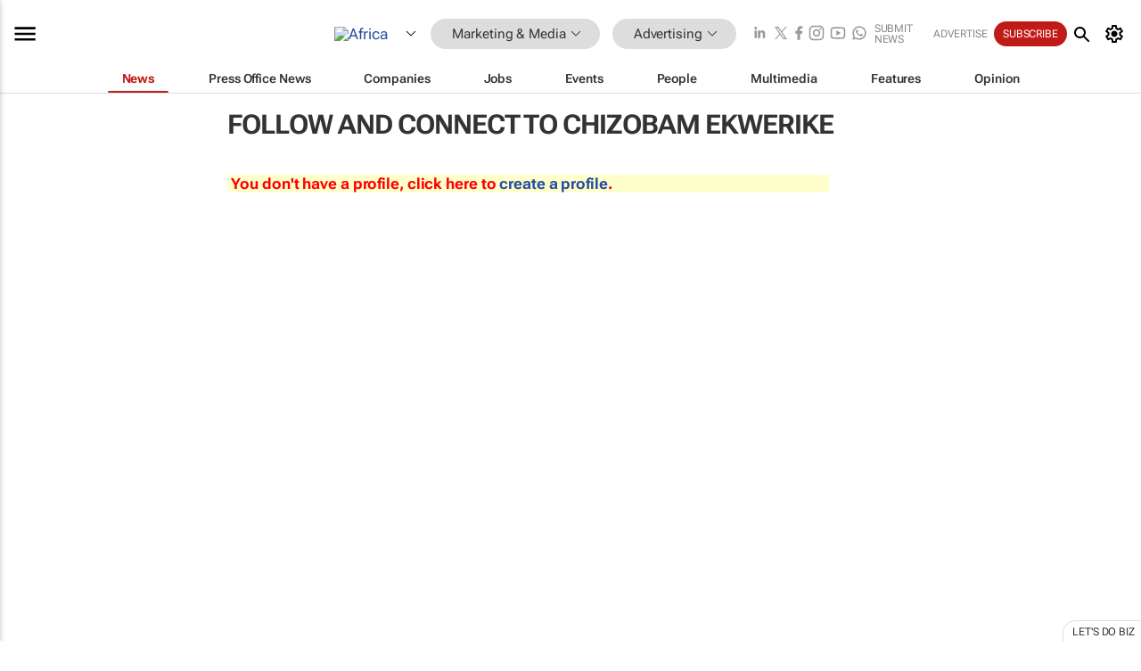

--- FILE ---
content_type: text/html; charset=utf-8
request_url: https://www.google.com/recaptcha/api2/aframe
body_size: 264
content:
<!DOCTYPE HTML><html><head><meta http-equiv="content-type" content="text/html; charset=UTF-8"></head><body><script nonce="ghtbsoBIoLnisXVmTnCmrA">/** Anti-fraud and anti-abuse applications only. See google.com/recaptcha */ try{var clients={'sodar':'https://pagead2.googlesyndication.com/pagead/sodar?'};window.addEventListener("message",function(a){try{if(a.source===window.parent){var b=JSON.parse(a.data);var c=clients[b['id']];if(c){var d=document.createElement('img');d.src=c+b['params']+'&rc='+(localStorage.getItem("rc::a")?sessionStorage.getItem("rc::b"):"");window.document.body.appendChild(d);sessionStorage.setItem("rc::e",parseInt(sessionStorage.getItem("rc::e")||0)+1);localStorage.setItem("rc::h",'1768974307614');}}}catch(b){}});window.parent.postMessage("_grecaptcha_ready", "*");}catch(b){}</script></body></html>